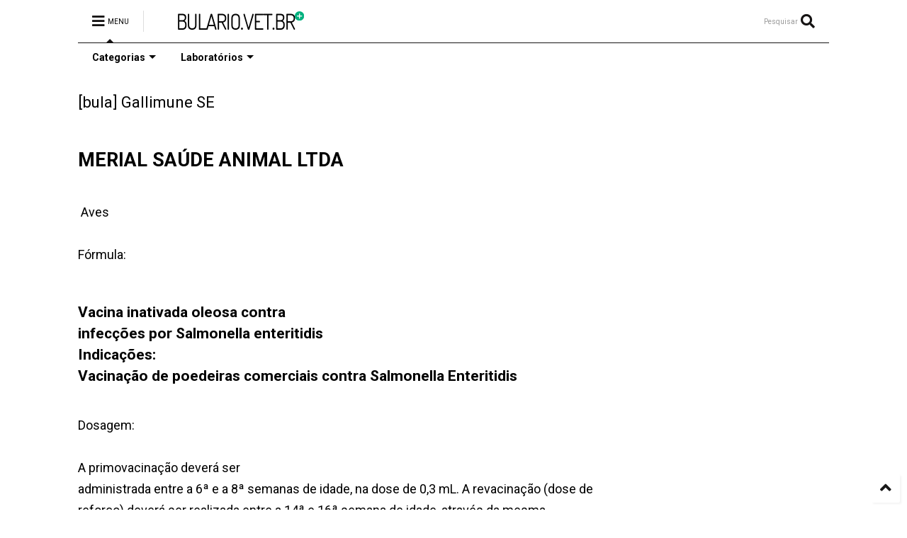

--- FILE ---
content_type: text/html; charset=utf-8
request_url: https://www.google.com/recaptcha/api2/aframe
body_size: 268
content:
<!DOCTYPE HTML><html><head><meta http-equiv="content-type" content="text/html; charset=UTF-8"></head><body><script nonce="rfLg7Kj4Ib7Pt0LmkJmtVQ">/** Anti-fraud and anti-abuse applications only. See google.com/recaptcha */ try{var clients={'sodar':'https://pagead2.googlesyndication.com/pagead/sodar?'};window.addEventListener("message",function(a){try{if(a.source===window.parent){var b=JSON.parse(a.data);var c=clients[b['id']];if(c){var d=document.createElement('img');d.src=c+b['params']+'&rc='+(localStorage.getItem("rc::a")?sessionStorage.getItem("rc::b"):"");window.document.body.appendChild(d);sessionStorage.setItem("rc::e",parseInt(sessionStorage.getItem("rc::e")||0)+1);localStorage.setItem("rc::h",'1768834327294');}}}catch(b){}});window.parent.postMessage("_grecaptcha_ready", "*");}catch(b){}</script></body></html>